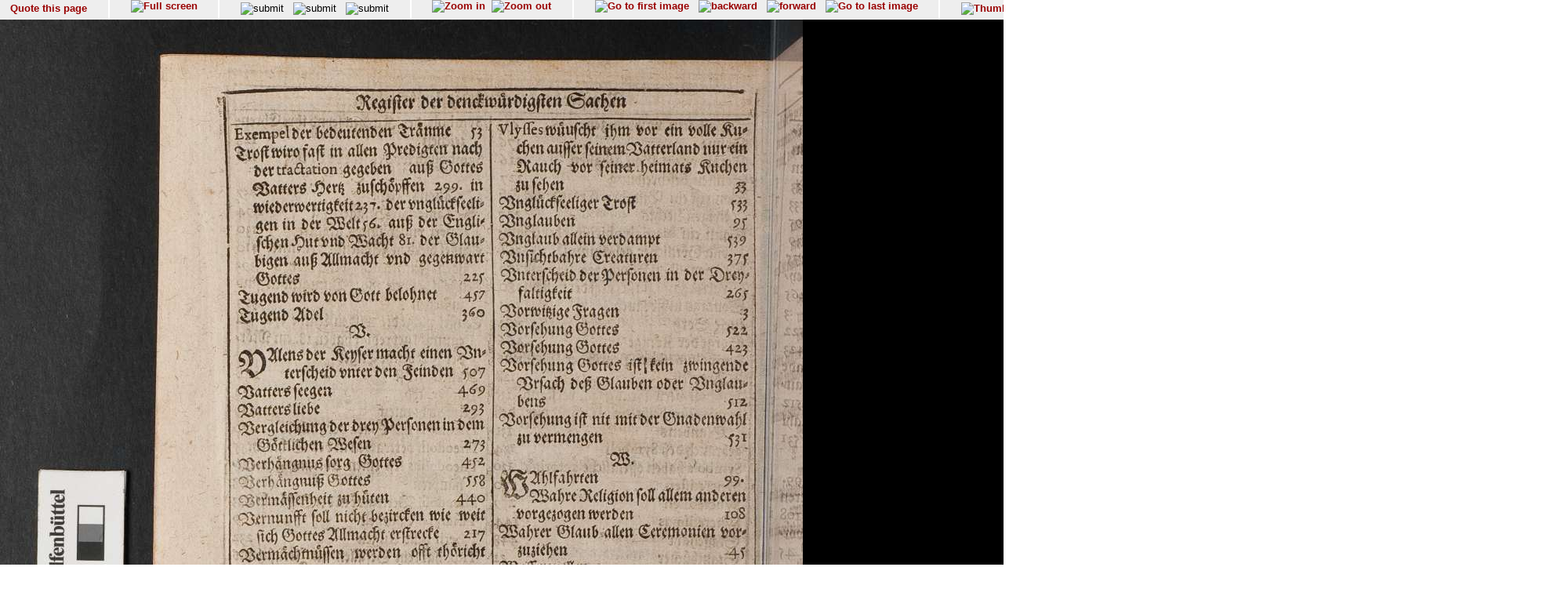

--- FILE ---
content_type: text/html; charset=UTF-8
request_url: http://diglib.hab.de/show_image.php?dir=drucke/th-510-4b&image=00598
body_size: 30222
content:
<!doctype html public '-//w3c//dtd html 4.0 transitional//en'>
<HTML>
<HEAD>
<META http-equiv="content-type" content="text/html; charset=UTF-8"/>
<TITLE>Wolfenb&#252;tteler Digitale Bibliothek</TITLE>
<link rel="stylesheet" type="text/css" href="navigator.css"/>
</HEAD>
<script type="text/javascript">




function winSize(direction,org_h, org_w) {
var x,y,z;

 if (self.innerHeight) // all except Explorer
	{
               x = self.innerWidth;
       	y = self.innerHeight;
	}
else if (document.documentElement && document.documentElement.clientHeight)
        // Explorer 6 Strict Mode
	{
        x = document.documentElement.clientWidth;
        y = document.documentElement.clientHeight;
	}
else if (document.body) // other Explorers
        {
         x = document.body.clientWidth;
        y = document.body.clientHeight;
	}
	if (direction == 'v') document.fitinwinvertical.size.value=y;
	if (direction == 'h') {
		z = x * org_h / org_w;
		document.fitinwinhorizontal.size.value=z

		};

};

function quote(image) {
    url="purl.php?dir=drucke/th-510-4b&image="+image;
    PurlWindow=window.open (url,"TS","dependent=yes,width=700,height=200,resizable=yes,scrollbars=yes");
    PurlWindow.focus();
}

function synchronize(image) {
    url="wdb.php?dir=drucke/th-510-4b&imgpath=http://diglib.hab.de/drucke/th-510-4b&image="+image;
    PurlWindow=window.open (url,"TS","dependent=yes,width=700,height=200,resizable=yes,scrollbars=yes");
    PurlWindow.focus();
}

function check_cookies () {
if (navigator.cookieEnabled == false) {
    alert("In order to use this site you have to enable cookies");
  }
}
function syncro(anker,mode) {
 if (mode == 'optional') {top.display1.location.href='content.php?xml=tei-struct.xml&xsl=&dir=#'+anker;}
 if (mode == 'ocr-img') {top.display1.location.href='content.php?dir=drucke/th-510-4b&image=00598'}
 else
		 {top.display1.location.hash=anker};

 }

// 2014-10-03  David Maus  <maus@hab.de>
//     * Synchronisation erstmalig durchfuehren wenn die linke Frame auch
//       geladen ist
// 2014-10-06  David Maus  <dmaus@hab.de>
//     * erste Synchronisation verzoegern um Grenzfaelle abzudecken
function syncro_wait (anker, mode) {
  if (top.display1) {
    setTimeout(
      function () { 
        if (top.display1.document && top.display1.document.readyState !== 'complete') {
          return setTimeout(arguments.callee, 250);
        }
        return setTimeout(function () { return syncro(anker, mode); }, 250);
      }, 250);
  }
}

</script>
<BODY text='#000000' bgcolor='#FFFFFF' link='#993366'  vlink='#cc9933'  onLoad="syncro_wait('drucke_th-510-4b_00598','thumbs-img');">
<div class="main">

<!-- Fremdes  Digitalisat -->	
	

<div class="navigation">

<!-- Seite zitieren -->
<div class="navi_element">
  <span style= "position:relative; top:12%;">
        <a href="javascript:quote('00598');">
	  Quote this page</a>
  </span>
</div>

<!-- Lupenfunktion -->
<div class="navi_element">
  <a href="wdb.php?dir=drucke/th-510-4b&distype=imgs" target=_top><img src="images/fullscreen.gif"  border=0 title="Full screen"></a></div>

<!-- Bildschirmanpassungen -->
<div class="navi_element">
     <form name="fitinwinhorizontal" action="wdb.php" method="GET"  style="display:inline;" target=_top>
        	<input type="hidden" name="dir" value="drucke/th-510-4b">
       	    <input type="hidden" name="size">
        	<input style="margin-top:0.2em;" type="image" src="images/fenstergroesse_hor.gif" alt="submit" title="Fit in window horizontally" onClick="winSize('h',1186,1024)">
      </form>
    &nbsp;
   <form name="fitinwinvertical" action="wdb.php" method="GET"  style="display:inline;" target=_top>
        	<input type="hidden" name="dir" value="drucke/th-510-4b">
       	    <input type="hidden" name="size">
        	<input style="margin-top:0.2em;" type="image" src="images/fenstergroesse.gif" alt="submit" title="Fit in window vertically" onClick="winSize('v',1186,1024)">
      </form>
      &nbsp;
    <form name="orgsize" action="wdb.php" method="GET"  style="display:inline;" target=_top>
        	<input type="hidden" name="dir" value="drucke/th-510-4b">
       	    <input type="hidden" name="size" value="1186">
	         <input style="margin-top:0.2em;"  type="image" src="images/originalsize.gif" alt="submit" title="Original Size">
      </form>
      <!--
      <form name="rotate" action="wdb.php" method="GET"  style="display:inline;margin-top:0;margin-bottom:0;" target=_top>
        	<input type="hidden" name="dir" value="drucke/th-510-4b">
        	imagerotate ..
       	    <input type="hidden" name="size" value="1186">
	         <input type="image" src="images/rotate_cw.png" alt="submit" title="Original Size">
      </form>
      -->
   </div>
<div class="navi_element">
<a href="wdb.php?dir=drucke/th-510-4b&imgtyp=1&size=" target=_top><img src="../images/lupeplusaktiv.gif"  border=0 title="Zoom in"></a> &nbsp;<a href="wdb.php?dir=drucke/th-510-4b&imgtyp=2&size=" target=_top><img src="../images/lupeminusaktiv.gif"  border=0 title="Zoom out"></a>   </div>

  <!-- Blaettern -->
  <div class="navi_element">

<a href="wdb.php?dir=drucke/th-510-4b&pointer=0" target=_top ><img src="images/pfeilanfangaktiv.gif" title="Go to first image" border=0></a>
&nbsp;
<a href="wdb.php?dir=drucke/th-510-4b&pointer=596" target=_top ><img src="images/pfeillinksaktiv.gif" title="backward" border=0></a>
&nbsp;
<a href="wdb.php?dir=drucke/th-510-4b&pointer=598" target=_top ><img src="images/pfeilrechtsaktiv.gif" title="forward" border=0></a>
&nbsp;
<a href="wdb.php?dir=drucke/th-510-4b&pointer=605" target=_top ><img src="images/pfeilendeaktiv.gif" title="Go to last image" border=0></a>
</div>
<div class="navi_element">
       <a href="wdb.php?dir=drucke/th-510-4b&distype=thumbs" target=_top><img style="margin-top:0.2em;" src="images/thumbs.gif" title="Thumbnails" border=0></a>
    
  </div>

<!-- Bild auswaehlen -->
<div class="navi_element">
<form style= "position:relative; top:5%;" name="selectimage" action="wdb.php" method="GET"   style="display:inline;" target=_top>
	<select style="display:inline;" name="pointer" size="1" onChange="javascript:document.selectimage.submit()">
	<option value="">-----select image----- </option><option value="0" >00001</option><option value="1" >00002</option><option value="2" >00003</option><option value="3" >00004</option><option value="4" >00005</option><option value="5" >00006</option><option value="6" >00007</option><option value="7" >00008</option><option value="8" >00009</option><option value="9" >00010</option><option value="10" >00011</option><option value="11" >00012</option><option value="12" >00013</option><option value="13" >00014</option><option value="14" >00015</option><option value="15" >00016</option><option value="16" >00017</option><option value="17" >00018</option><option value="18" >00019</option><option value="19" >00020</option><option value="20" >00021</option><option value="21" >00022</option><option value="22" >00023</option><option value="23" >00024</option><option value="24" >00025</option><option value="25" >00026</option><option value="26" >00027</option><option value="27" >00028</option><option value="28" >00029</option><option value="29" >00030</option><option value="30" >00031</option><option value="31" >00032</option><option value="32" >00033</option><option value="33" >00034</option><option value="34" >00035</option><option value="35" >00036</option><option value="36" >00037</option><option value="37" >00038</option><option value="38" >00039</option><option value="39" >00040</option><option value="40" >00041</option><option value="41" >00042</option><option value="42" >00043</option><option value="43" >00044</option><option value="44" >00045</option><option value="45" >00046</option><option value="46" >00047</option><option value="47" >00048</option><option value="48" >00049</option><option value="49" >00050</option><option value="50" >00051</option><option value="51" >00052</option><option value="52" >00053</option><option value="53" >00054</option><option value="54" >00055</option><option value="55" >00056</option><option value="56" >00057</option><option value="57" >00058</option><option value="58" >00059</option><option value="59" >00060</option><option value="60" >00061</option><option value="61" >00062</option><option value="62" >00063</option><option value="63" >00064</option><option value="64" >00065</option><option value="65" >00066</option><option value="66" >00067</option><option value="67" >00068</option><option value="68" >00069</option><option value="69" >00070</option><option value="70" >00071</option><option value="71" >00072</option><option value="72" >00073</option><option value="73" >00074</option><option value="74" >00075</option><option value="75" >00076</option><option value="76" >00077</option><option value="77" >00078</option><option value="78" >00079</option><option value="79" >00080</option><option value="80" >00081</option><option value="81" >00082</option><option value="82" >00083</option><option value="83" >00084</option><option value="84" >00085</option><option value="85" >00086</option><option value="86" >00087</option><option value="87" >00088</option><option value="88" >00089</option><option value="89" >00090</option><option value="90" >00091</option><option value="91" >00092</option><option value="92" >00093</option><option value="93" >00094</option><option value="94" >00095</option><option value="95" >00096</option><option value="96" >00097</option><option value="97" >00098</option><option value="98" >00099</option><option value="99" >00100</option><option value="100" >00101</option><option value="101" >00102</option><option value="102" >00103</option><option value="103" >00104</option><option value="104" >00105</option><option value="105" >00106</option><option value="106" >00107</option><option value="107" >00108</option><option value="108" >00109</option><option value="109" >00110</option><option value="110" >00111</option><option value="111" >00112</option><option value="112" >00113</option><option value="113" >00114</option><option value="114" >00115</option><option value="115" >00116</option><option value="116" >00117</option><option value="117" >00118</option><option value="118" >00119</option><option value="119" >00120</option><option value="120" >00121</option><option value="121" >00122</option><option value="122" >00123</option><option value="123" >00124</option><option value="124" >00125</option><option value="125" >00126</option><option value="126" >00127</option><option value="127" >00128</option><option value="128" >00129</option><option value="129" >00130</option><option value="130" >00131</option><option value="131" >00132</option><option value="132" >00133</option><option value="133" >00134</option><option value="134" >00135</option><option value="135" >00136</option><option value="136" >00137</option><option value="137" >00138</option><option value="138" >00139</option><option value="139" >00140</option><option value="140" >00141</option><option value="141" >00142</option><option value="142" >00143</option><option value="143" >00144</option><option value="144" >00145</option><option value="145" >00146</option><option value="146" >00147</option><option value="147" >00148</option><option value="148" >00149</option><option value="149" >00150</option><option value="150" >00151</option><option value="151" >00152</option><option value="152" >00153</option><option value="153" >00154</option><option value="154" >00155</option><option value="155" >00156</option><option value="156" >00157</option><option value="157" >00158</option><option value="158" >00159</option><option value="159" >00160</option><option value="160" >00161</option><option value="161" >00162</option><option value="162" >00163</option><option value="163" >00164</option><option value="164" >00165</option><option value="165" >00166</option><option value="166" >00167</option><option value="167" >00168</option><option value="168" >00169</option><option value="169" >00170</option><option value="170" >00171</option><option value="171" >00172</option><option value="172" >00173</option><option value="173" >00174</option><option value="174" >00175</option><option value="175" >00176</option><option value="176" >00177</option><option value="177" >00178</option><option value="178" >00179</option><option value="179" >00180</option><option value="180" >00181</option><option value="181" >00182</option><option value="182" >00183</option><option value="183" >00184</option><option value="184" >00185</option><option value="185" >00186</option><option value="186" >00187</option><option value="187" >00188</option><option value="188" >00189</option><option value="189" >00190</option><option value="190" >00191</option><option value="191" >00192</option><option value="192" >00193</option><option value="193" >00194</option><option value="194" >00195</option><option value="195" >00196</option><option value="196" >00197</option><option value="197" >00198</option><option value="198" >00199</option><option value="199" >00200</option><option value="200" >00201</option><option value="201" >00202</option><option value="202" >00203</option><option value="203" >00204</option><option value="204" >00205</option><option value="205" >00206</option><option value="206" >00207</option><option value="207" >00208</option><option value="208" >00209</option><option value="209" >00210</option><option value="210" >00211</option><option value="211" >00212</option><option value="212" >00213</option><option value="213" >00214</option><option value="214" >00215</option><option value="215" >00216</option><option value="216" >00217</option><option value="217" >00218</option><option value="218" >00219</option><option value="219" >00220</option><option value="220" >00221</option><option value="221" >00222</option><option value="222" >00223</option><option value="223" >00224</option><option value="224" >00225</option><option value="225" >00226</option><option value="226" >00227</option><option value="227" >00228</option><option value="228" >00229</option><option value="229" >00230</option><option value="230" >00231</option><option value="231" >00232</option><option value="232" >00233</option><option value="233" >00234</option><option value="234" >00235</option><option value="235" >00236</option><option value="236" >00237</option><option value="237" >00238</option><option value="238" >00239</option><option value="239" >00240</option><option value="240" >00241</option><option value="241" >00242</option><option value="242" >00243</option><option value="243" >00244</option><option value="244" >00245</option><option value="245" >00246</option><option value="246" >00247</option><option value="247" >00248</option><option value="248" >00249</option><option value="249" >00250</option><option value="250" >00251</option><option value="251" >00252</option><option value="252" >00253</option><option value="253" >00254</option><option value="254" >00255</option><option value="255" >00256</option><option value="256" >00257</option><option value="257" >00258</option><option value="258" >00259</option><option value="259" >00260</option><option value="260" >00261</option><option value="261" >00262</option><option value="262" >00263</option><option value="263" >00264</option><option value="264" >00265</option><option value="265" >00266</option><option value="266" >00267</option><option value="267" >00268</option><option value="268" >00269</option><option value="269" >00270</option><option value="270" >00271</option><option value="271" >00272</option><option value="272" >00273</option><option value="273" >00274</option><option value="274" >00275</option><option value="275" >00276</option><option value="276" >00277</option><option value="277" >00278</option><option value="278" >00279</option><option value="279" >00280</option><option value="280" >00281</option><option value="281" >00282</option><option value="282" >00283</option><option value="283" >00284</option><option value="284" >00285</option><option value="285" >00286</option><option value="286" >00287</option><option value="287" >00288</option><option value="288" >00289</option><option value="289" >00290</option><option value="290" >00291</option><option value="291" >00292</option><option value="292" >00293</option><option value="293" >00294</option><option value="294" >00295</option><option value="295" >00296</option><option value="296" >00297</option><option value="297" >00298</option><option value="298" >00299</option><option value="299" >00300</option><option value="300" >00301</option><option value="301" >00302</option><option value="302" >00303</option><option value="303" >00304</option><option value="304" >00305</option><option value="305" >00306</option><option value="306" >00307</option><option value="307" >00308</option><option value="308" >00309</option><option value="309" >00310</option><option value="310" >00311</option><option value="311" >00312</option><option value="312" >00313</option><option value="313" >00314</option><option value="314" >00315</option><option value="315" >00316</option><option value="316" >00317</option><option value="317" >00318</option><option value="318" >00319</option><option value="319" >00320</option><option value="320" >00321</option><option value="321" >00322</option><option value="322" >00323</option><option value="323" >00324</option><option value="324" >00325</option><option value="325" >00326</option><option value="326" >00327</option><option value="327" >00328</option><option value="328" >00329</option><option value="329" >00330</option><option value="330" >00331</option><option value="331" >00332</option><option value="332" >00333</option><option value="333" >00334</option><option value="334" >00335</option><option value="335" >00336</option><option value="336" >00337</option><option value="337" >00338</option><option value="338" >00339</option><option value="339" >00340</option><option value="340" >00341</option><option value="341" >00342</option><option value="342" >00343</option><option value="343" >00344</option><option value="344" >00345</option><option value="345" >00346</option><option value="346" >00347</option><option value="347" >00348</option><option value="348" >00349</option><option value="349" >00350</option><option value="350" >00351</option><option value="351" >00352</option><option value="352" >00353</option><option value="353" >00354</option><option value="354" >00355</option><option value="355" >00356</option><option value="356" >00357</option><option value="357" >00358</option><option value="358" >00359</option><option value="359" >00360</option><option value="360" >00361</option><option value="361" >00362</option><option value="362" >00363</option><option value="363" >00364</option><option value="364" >00365</option><option value="365" >00366</option><option value="366" >00367</option><option value="367" >00368</option><option value="368" >00369</option><option value="369" >00370</option><option value="370" >00371</option><option value="371" >00372</option><option value="372" >00373</option><option value="373" >00374</option><option value="374" >00375</option><option value="375" >00376</option><option value="376" >00377</option><option value="377" >00378</option><option value="378" >00379</option><option value="379" >00380</option><option value="380" >00381</option><option value="381" >00382</option><option value="382" >00383</option><option value="383" >00384</option><option value="384" >00385</option><option value="385" >00386</option><option value="386" >00387</option><option value="387" >00388</option><option value="388" >00389</option><option value="389" >00390</option><option value="390" >00391</option><option value="391" >00392</option><option value="392" >00393</option><option value="393" >00394</option><option value="394" >00395</option><option value="395" >00396</option><option value="396" >00397</option><option value="397" >00398</option><option value="398" >00399</option><option value="399" >00400</option><option value="400" >00401</option><option value="401" >00402</option><option value="402" >00403</option><option value="403" >00404</option><option value="404" >00405</option><option value="405" >00406</option><option value="406" >00407</option><option value="407" >00408</option><option value="408" >00409</option><option value="409" >00410</option><option value="410" >00411</option><option value="411" >00412</option><option value="412" >00413</option><option value="413" >00414</option><option value="414" >00415</option><option value="415" >00416</option><option value="416" >00417</option><option value="417" >00418</option><option value="418" >00419</option><option value="419" >00420</option><option value="420" >00421</option><option value="421" >00422</option><option value="422" >00423</option><option value="423" >00424</option><option value="424" >00425</option><option value="425" >00426</option><option value="426" >00427</option><option value="427" >00428</option><option value="428" >00429</option><option value="429" >00430</option><option value="430" >00431</option><option value="431" >00432</option><option value="432" >00433</option><option value="433" >00434</option><option value="434" >00435</option><option value="435" >00436</option><option value="436" >00437</option><option value="437" >00438</option><option value="438" >00439</option><option value="439" >00440</option><option value="440" >00441</option><option value="441" >00442</option><option value="442" >00443</option><option value="443" >00444</option><option value="444" >00445</option><option value="445" >00446</option><option value="446" >00447</option><option value="447" >00448</option><option value="448" >00449</option><option value="449" >00450</option><option value="450" >00451</option><option value="451" >00452</option><option value="452" >00453</option><option value="453" >00454</option><option value="454" >00455</option><option value="455" >00456</option><option value="456" >00457</option><option value="457" >00458</option><option value="458" >00459</option><option value="459" >00460</option><option value="460" >00461</option><option value="461" >00462</option><option value="462" >00463</option><option value="463" >00464</option><option value="464" >00465</option><option value="465" >00466</option><option value="466" >00467</option><option value="467" >00468</option><option value="468" >00469</option><option value="469" >00470</option><option value="470" >00471</option><option value="471" >00472</option><option value="472" >00473</option><option value="473" >00474</option><option value="474" >00475</option><option value="475" >00476</option><option value="476" >00477</option><option value="477" >00478</option><option value="478" >00479</option><option value="479" >00480</option><option value="480" >00481</option><option value="481" >00482</option><option value="482" >00483</option><option value="483" >00484</option><option value="484" >00485</option><option value="485" >00486</option><option value="486" >00487</option><option value="487" >00488</option><option value="488" >00489</option><option value="489" >00490</option><option value="490" >00491</option><option value="491" >00492</option><option value="492" >00493</option><option value="493" >00494</option><option value="494" >00495</option><option value="495" >00496</option><option value="496" >00497</option><option value="497" >00498</option><option value="498" >00499</option><option value="499" >00500</option><option value="500" >00501</option><option value="501" >00502</option><option value="502" >00503</option><option value="503" >00504</option><option value="504" >00505</option><option value="505" >00506</option><option value="506" >00507</option><option value="507" >00508</option><option value="508" >00509</option><option value="509" >00510</option><option value="510" >00511</option><option value="511" >00512</option><option value="512" >00513</option><option value="513" >00514</option><option value="514" >00515</option><option value="515" >00516</option><option value="516" >00517</option><option value="517" >00518</option><option value="518" >00519</option><option value="519" >00520</option><option value="520" >00521</option><option value="521" >00522</option><option value="522" >00523</option><option value="523" >00524</option><option value="524" >00525</option><option value="525" >00526</option><option value="526" >00527</option><option value="527" >00528</option><option value="528" >00529</option><option value="529" >00530</option><option value="530" >00531</option><option value="531" >00532</option><option value="532" >00533</option><option value="533" >00534</option><option value="534" >00535</option><option value="535" >00536</option><option value="536" >00537</option><option value="537" >00538</option><option value="538" >00539</option><option value="539" >00540</option><option value="540" >00541</option><option value="541" >00542</option><option value="542" >00543</option><option value="543" >00544</option><option value="544" >00545</option><option value="545" >00546</option><option value="546" >00547</option><option value="547" >00548</option><option value="548" >00549</option><option value="549" >00550</option><option value="550" >00551</option><option value="551" >00552</option><option value="552" >00553</option><option value="553" >00554</option><option value="554" >00555</option><option value="555" >00556</option><option value="556" >00557</option><option value="557" >00558</option><option value="558" >00559</option><option value="559" >00560</option><option value="560" >00561</option><option value="561" >00562</option><option value="562" >00563</option><option value="563" >00564</option><option value="564" >00565</option><option value="565" >00566</option><option value="566" >00567</option><option value="567" >00568</option><option value="568" >00569</option><option value="569" >00570</option><option value="570" >00571</option><option value="571" >00572</option><option value="572" >00573</option><option value="573" >00574</option><option value="574" >00575</option><option value="575" >00576</option><option value="576" >00577</option><option value="577" >00578</option><option value="578" >00579</option><option value="579" >00580</option><option value="580" >00581</option><option value="581" >00582</option><option value="582" >00583</option><option value="583" >00584</option><option value="584" >00585</option><option value="585" >00586</option><option value="586" >00587</option><option value="587" >00588</option><option value="588" >00589</option><option value="589" >00590</option><option value="590" >00591</option><option value="591" >00592</option><option value="592" >00593</option><option value="593" >00594</option><option value="594" >00595</option><option value="595" >00596</option><option value="596" >00597</option><option value="597" selected>00598</option><option value="598" >00599</option><option value="599" >00600</option><option value="600" >00601</option><option value="601" >00602</option><option value="602" >00603</option><option value="603" >00604</option><option value="604" >00605</option><option value="605" >00606</option>	</select>
 	 <input type="hidden" name="dir" value="drucke/th-510-4b">
  </form>
 </div>

 <div class="navi_element">
 <span style= "position:relative; top:12%;">
         [598/606]
 </span>
</div>


 <!-- ------------------------------------Anzeige -------------------------->
  <div class="display">

<img src="http://diglib.hab.de/drucke/th-510-4b/00598.jpg" alt="http://diglib.hab.de/drucke/th-510-4b/00598.jpg" name="Bild" height="1186">

</div>

<!-- Untere Naviagation -->
<div class="navigation">
 <!-- Seite zitieren -->
<div class="navi_element">
  <span style= "position:relative; top:12%;">
        <a href="javascript:quote('00598');">
	  Quote this page</a>
  </span>
</div>

<div class="navi_element">
  <a href="wdb.php?dir=drucke/th-510-4b&distype=imgs" target=_top><img src="images/fullscreen.gif"  border=0 title="Full screen"></a></div>
      <!--
      <form name="rotate" action="wdb.php" method="GET"  style="display:inline;margin-top:0;margin-bottom:0;" target=_top>
        	<input type="hidden" name="dir" value="drucke/th-510-4b">
        	imagerotate ..
       	    <input type="hidden" name="size" value="1186">
	         <input type="image" src="images/rotate_cw.png" alt="submit" title="Original Size">
      </form>
      -->

<div class="navi_element">
<a href="wdb.php?dir=drucke/th-510-4b&imgtyp=1&size=" target=_top><img src="../images/lupeplusaktiv.gif"  border=0 title="Zoom in"></a> &nbsp;<a href="wdb.php?dir=drucke/th-510-4b&imgtyp=2&size=" target=_top><img src="../images/lupeminusaktiv.gif"  border=0 title="Zoom out"></a>   </div>
<div class="navi_element">
<a href="wdb.php?dir=drucke/th-510-4b&pointer=0" target=_top ><img src="images/pfeilanfangaktiv.gif" title="Go to first image" border=0></a>
&nbsp;
<a href="wdb.php?dir=drucke/th-510-4b&pointer=596" target=_top ><img src="images/pfeillinksaktiv.gif" title="backward" border=0></a>
&nbsp;
<a href="wdb.php?dir=drucke/th-510-4b&pointer=598" target=_top ><img src="images/pfeilrechtsaktiv.gif" title="forward" border=0></a>
&nbsp;
<a href="wdb.php?dir=drucke/th-510-4b&pointer=605" target=_top ><img src="images/pfeilendeaktiv.gif" title="Go to last image" border=0></a>
</div>
<div class="navi_element">
       <a href="wdb.php?dir=drucke/th-510-4b&distype=thumbs" target=_top><img style="margin-top:0.2em;" src="images/thumbs.gif" title="Thumbnails" border=0></a>
    
  </div>
  <div class="navi_element">
   <span style= "position:relative; top:12%;">
        [598/606]
   </span>
</div>

</div>
<div class="navigation_bottom">
<HR size="1"/>
  &#169; HAB Wolfenb&#252;ttel &#8211; URL: http//www.hab.de
</div>
</BODY>
</HTML>
